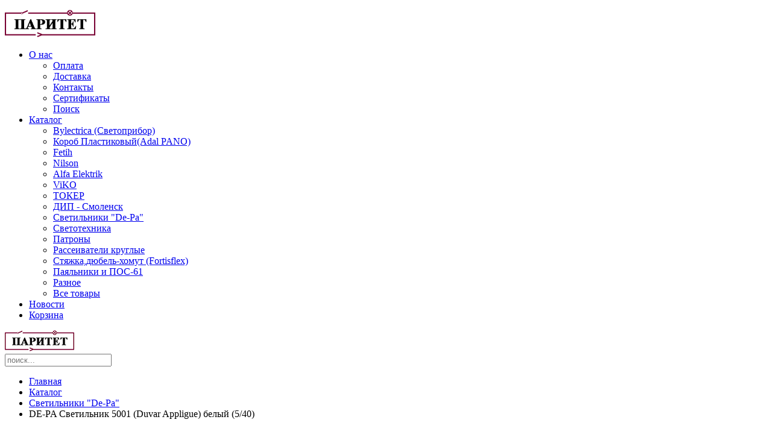

--- FILE ---
content_type: text/html; charset=utf-8
request_url: https://paritet-rnd.ru/katalog/svetilniki-de-pa/de-pa-svetilnik-5001-duvar-appligue-belyj-5-40
body_size: 8667
content:
<!DOCTYPE HTML>
<html lang="ru-ru" dir="ltr"  data-config='{"twitter":0,"plusone":0,"facebook":0,"style":"default"}'>

<head>
<meta charset="utf-8">
<meta http-equiv="X-UA-Compatible" content="IE=edge">
<meta name="viewport" content="width=device-width, initial-scale=1">
<base href="https://paritet-rnd.ru/katalog/svetilniki-de-pa/de-pa-svetilnik-5001-duvar-appligue-belyj-5-40" />
	<meta http-equiv="content-type" content="text/html; charset=utf-8" />
	<meta name="description" content="DE-PA  Светильник 5001 (Duvar Appligue) белый (5/40)" />
	<title>DE-PA  Светильник 5001 (Duvar Appligue) белый (5/40)</title>
	<link href="https://paritet-rnd.ru/home/poisk?catid=83&amp;id=2338&amp;format=opensearch" rel="search" title="Искать paritet-rnd.ru" type="application/opensearchdescription+xml" />
	<link href="/templates/prt2/favicon.ico" rel="shortcut icon" type="image/vnd.microsoft.icon" />
	<link href="/cache/template/gzip.php?starrating-5e6e439d.css" rel="stylesheet" type="text/css" />
	<link href="/cache/template/gzip.php?bootstrap.min-4f3c7e31.css" rel="stylesheet" type="text/css" />
	<link href="/cache/template/gzip.php?bootstrap-responsive.min-f0fa60cf.css" rel="stylesheet" type="text/css" />
	<link href="/cache/template/gzip.php?bootstrap-extended-f2c3c112.css" rel="stylesheet" type="text/css" />
	<link href="/cache/template/gzip.php?bootstrap.jk-4cc9cece.css" rel="stylesheet" type="text/css" />
	<link href="/cache/template/gzip.php?default-da54bedc.css" rel="stylesheet" type="text/css" />
	<link href="/cache/template/gzip.php?highslide-4688dd62.css" rel="stylesheet" type="text/css" />
	<link href="/cache/template/gzip.php?bootstrap-tooltip-extended-9a108f55.css" rel="stylesheet" type="text/css" />
	<style type="text/css">
	.product-image {
		position: relative;
		margin: 10px;
	}#gototop{font-size: 24pt;margin:40px;margin-right:5px;z-index:1000;}
	</style>
	<script src="/cache/template/gzip.php?jquery.min-eb8c7eb1.js" type="text/javascript"></script>
	<script src="/cache/template/gzip.php?jquery-noconflict-de1976ce.js" type="text/javascript"></script>
	<script src="/cache/template/gzip.php?jquery-migrate.min-acf69bc1.js" type="text/javascript"></script>
	<script src="/cache/template/gzip.php?bootstrap.min-8fbbb45e.js" type="text/javascript"></script>
	<script src="/cache/template/gzip.php?highslide-full-11b30602.js" type="text/javascript"></script>
	<script src="/cache/template/gzip.php?bootstrap-tooltip-extended.min-813401c5.js" type="text/javascript"></script>
	<script src="/cache/widgetkit/uikit-2c8bda38.js" type="text/javascript"></script>
	<script src="/cache/widgetkit/wk-scripts-da91ddac.js" type="text/javascript"></script>
	<script src="/media/plg_system_topofthepage/jquery.easing.min.js" type="text/javascript"></script>
	<script src="/media/plg_system_topofthepage/jqtopofthepage.min.js" type="text/javascript"></script>
	<script type="text/javascript">
jQuery(function($){ initTooltips(); $("body").on("subform-row-add", initTooltips); function initTooltips (event, container) { container = container || document;$(container).find(".hasTooltip").tooltip({"html": true,"container": "body"});} });	/* JoomlaKassa (highslide-path) */
	hs.graphicsDir = '/plugins/jkimages/highslide/highslide/graphics/';
	/* end JoomlaKassa (highslide-path) */jQuery(function($){ $("#jkModalCart").modal({"backdrop": true,"keyboard": true,"show": false,"remote": ""}); });jQuery(document).ready(function($) {
   $('#jkModalCart').on('show.bs.modal', function() {
       $('body').addClass('modal-open');
       var modalBody = $(this).find('.modal-body');
       modalBody.find('iframe').remove();
       modalBody.prepend('<iframe class="iframe" src="https://paritet-rnd.ru/index.php?option=com_joomlakassa&amp;view=cart&amp;layout=default_items&amp;tmpl=component" name="Корзина покупателя" height="100%" width="100%"></iframe>');
   }).on('shown.bs.modal', function() {
       var modalHeight = $('div.modal:visible').outerHeight(true),
           modalHeaderHeight = $('div.modal-header:visible').outerHeight(true),
           modalBodyHeightOuter = $('div.modal-body:visible').outerHeight(true),
           modalBodyHeight = $('div.modal-body:visible').height(),
           modalFooterHeight = $('div.modal-footer:visible').outerHeight(true),
           padding = document.getElementById('jkModalCart').offsetTop,
           maxModalHeight = ($(window).height()-(padding*2)),
           modalBodyPadding = (modalBodyHeightOuter-modalBodyHeight),
           maxModalBodyHeight = maxModalHeight-(modalHeaderHeight+modalFooterHeight+modalBodyPadding);
       var iframeHeight = $('.iframe').height();
       if (iframeHeight > maxModalBodyHeight){;
           $('.modal-body').css({'max-height': maxModalBodyHeight, 'overflow-y': 'auto'});
           $('.iframe').css('max-height', maxModalBodyHeight-modalBodyPadding);
       }
   }).on('hide.bs.modal', function () {
       $('body').removeClass('modal-open');
       $('.modal-body').css({'max-height': 'initial', 'overflow-y': 'initial'});
       $('.modalTooltip').tooltip('destroy');
   });
});window.plg_system_topofthepage_options = {"spyposition":"250","visibleopacity":"100","displaydur":"250","slidein":"1","slideindir":"top","zindex":"0","topalways":false,"icon":"uk-icon-caret-square-o-up","buttontext":false,"styles":{"position":"fixed","display":"none","opacity":1,"filter":"alpha(opacity=100)","bottom":"0px","right":"0px"},"smoothscroll":{"duration":"500","transition":"linear"}};

	</script>

<link rel="apple-touch-icon-precomposed" href="/templates/prt2/apple_touch_icon.png">
<link rel="stylesheet" href="/cache/template/gzip.php?bootstrap-8c4da6d9.css">
<link rel="stylesheet" href="/cache/template/gzip.php?theme-6ca4e999.css">
<script src="/cache/template/gzip.php?theme-13dc876f.js"></script>
</head>

<body class="tm-sidebar-a-left tm-sidebars-1 tm-noblog">

        
                <nav class="tm-navbar">
            <div class="uk-container uk-container-center">
                <div class="tm-navbar-center">

                                        <div class="uk-text-center tm-nav-logo uk-visible-large">
                        <a class="tm-logo uk-visible-large" href="https://paritet-rnd.ru">
	<p><img src="/images/logo_paritet-bylectrica.png" alt="Logo" width="150px" /></p></a>
                    </div>
                    
                                        <div class="tm-nav uk-visible-large">
                        <div class="tm-nav-wrapper"><ul class="uk-navbar-nav uk-hidden-small">
<li class="uk-parent" data-uk-dropdown="{}" aria-haspopup="true" aria-expanded="false"><a href="/"><i class="uk-icon-home"></i> О нас</a><div class="uk-dropdown uk-dropdown-navbar uk-dropdown-width-1"><div class="uk-grid uk-dropdown-grid"><div class="uk-width-1-1"><ul class="uk-nav uk-nav-navbar"><li><a href="/#oplata"><i class="uk-icon-rub"></i> Оплата</a></li><li><a href="/#dostavka"><i class="uk-icon-truck"></i> Доставка</a></li><li><a href="/#kontakty"><i class="uk-icon-phone"></i> Контакты</a></li><li><a href="/home/sertifikaty"><i class="uk-icon-files-o"></i> Сертификаты</a></li><li><a href="/home/poisk"><i class="uk-icon-search"></i> Поиск</a></li></ul></div></div></div></li><li class="uk-parent uk-active" data-uk-dropdown="{}" aria-haspopup="true" aria-expanded="false"><a href="/katalog"><i class="uk-icon-barcode"></i> Каталог</a><div class="uk-dropdown uk-dropdown-navbar uk-dropdown-width-2"><div class="uk-grid uk-dropdown-grid"><div class="uk-width-1-2"><ul class="uk-nav uk-nav-navbar"><li><a href="/katalog/bylectrica-svetopribor">Bylectrica (Светоприбор)</a></li><li><a href="/katalog/adal-pano">Короб Пластиковый(Adal PANO)</a></li><li><a href="/katalog/fetih">Fetih</a></li><li><a href="/katalog/nilson">Nilson</a></li><li><a href="/katalog/alfa-elektrik">Alfa Elektrik</a></li><li><a href="/katalog/viko">ViKO</a></li><li><a href="/katalog/toker">ТОКЕР</a></li><li><a href="/katalog/dip-smolensk">ДИП - Смоленск</a></li></ul></div><div class="uk-width-1-2"><ul class="uk-nav uk-nav-navbar"><li class="uk-active"><a href="/katalog/svetilniki-de-pa">Светильники "De-Pa"</a></li><li><a href="/katalog/svetotekhnika">Светотехника</a></li><li><a href="/katalog/patrony">Патроны</a></li><li><a href="/katalog/rasseivateli-kruglye">Рассеиватели круглые</a></li><li><a href="/katalog/styazhka-dyubel-khomut-fortisflex">Стяжка,дюбель-хомут (Fortisflex)</a></li><li><a href="/katalog/payalniki-i-pos-61">Паяльники и ПОС-61</a></li><li><a href="/katalog/raznoe">Разное</a></li><li><a href="/katalog/vse">Все товары</a></li></ul></div></div></div></li><li><a href="/novosti"><i class="uk-icon-lightbulb-o"></i> Новости</a></li><li><a href="/korzina"><i class="uk-icon-shopping-cart"></i> Корзина</a></li></ul></div>
                    </div>
                    
                                            <a href="#offcanvas" class="uk-navbar-toggle uk-hidden-large uk-navbar-flip" data-uk-offcanvas></a>
                    
                                            <div class="uk-navbar-content uk-hidden-large"><a class="tm-logo-small" href="https://paritet-rnd.ru">
	<img alt="Logo" src="/images/logo_paritet-bylectrica-small.png" height="35" width="auto" /></a></div>
                    
                </div>
            </div>

                        <div class="tm-search">
                <div class="uk-visible-large">
<form id="search-123" class="uk-search" action="/katalog/svetilniki-de-pa" method="post" role="search" data-uk-search="{'source': '/component/search/?tmpl=raw&amp;type=json&amp;ordering=&amp;searchphrase=all', 'param': 'searchword', 'msgResultsHeader': 'Результаты поиска', 'msgMoreResults': 'Показать все результаты', 'msgNoResults': 'Ничего не найдено', flipDropdown: 1}">
	<input class="uk-search-field" type="search" name="searchword" placeholder="поиск...">
	<input type="hidden" name="task"   value="search">
	<input type="hidden" name="option" value="com_search">
	<input type="hidden" name="Itemid" value="367">
</form></div>
            </div>
            
        </nav>
        
        <div class="tm-wrapper">

            
            
            
            
                        <div id="tm-middle" class="tm-block">
                <div>
                    <div class="uk-container uk-container-center">

                                                                                <ul class="uk-breadcrumb"><li><a href="/">Главная</a></li><li><a href="/katalog">Каталог</a></li><li><a href="/katalog/svetilniki-de-pa">Светильники &quot;De-Pa&quot;</a></li><li class="uk-active"><span>DE-PA  Светильник 5001 (Duvar Appligue) белый (5/40)</span></li></ul>                                                    
                        <div class="tm-middle uk-grid" data-uk-grid-match data-uk-grid-margin>

                                                        <div class="tm-main uk-width-medium-4-5 uk-push-1-5">

                                
                                                                <main class="tm-content">

                                    <div id="system-message-container">
</div>
<!-- JOOMLAKASSA / product -->
<div itemscope itemtype="http://schema.org/Product" class="jkassa jk-product-page">
  <!--jk_alert-->
  <div id="jk_alert_dialog" style="display:none;">
    <div id="jk_alert_body">
      <span id="jk_alert_text"></span>
    </div>
    <div id="jk_alert_footer">
      <button id="alert_close" class="btn">
        Закрыть      </button>
    </div>
  </div>
    <h2>
	    <span itemprop="name">
      DE-PA  Светильник 5001 (Duvar Appligue) белый (5/40)    </span>
      </h2>
    
  <!--Блок продукта-->
  <div class="row-fluid jk-blok-product">
        <div class="span7 jk-images">
              <script type="text/javascript">
			// Site-specific configuration settings for Highslide JS
									
			hs.showCredits = false;
			hs.wrapperClassName = 'wide-border';
			hs.align = 'center';
			
			// Add the slideshow controller
			hs.addSlideshow({
				slideshowGroup: 'jkgroup1',
				interval: 5000,
				repeat: false,
				useControls: false,
				thumbstrip: {
					opacity: .75,
					mode: 'horizontal',
					position: 'bottom center',
					hideOnMouseOut: true
				}
			
			});
			
			// Language strings
			hs.lang = {
				loadingText: 'Загружается ...',
				restoreTitle: 'Нажмите чтобы закрыть изображение, нажмите и перетащите для изменения местоположения. Для просмотра изображений используйте стрелки клавиатуры.',
				fullExpandTitle: 'Развернуть до оригинального размера (F)'
			};
			
			// Gallery config object
			var config1 = {
				slideshowGroup: 'jkgroup1',
				transitions: ['expand', 'crossfade']
			};
		</script>
                <div class="product-image highslide-gallery">
                    <a href="/images/depa/95001.JPG" class="highslide" onclick="return hs.expand(this, config1 )"
             title="Нажмите для увеличения изображения">
            <img src="/images/depa/95001.JPG" alt="DE-PA  Светильник 5001 (Duvar Appligue) белый (5/40)" width="203" height="250" style="max-width: 100%; max-height: 250px;" />          </a>
                  </div>
			    </div>
        <div itemprop="offers" itemscope itemtype="http://schema.org/Offer" class="span5 jk-product">
      <div class="jkv_starrating_stars">
  <div id="JKVStarrating_btn">
    <input type="button" value="-2" id="radioStar_2" label="Ужасно" class="jkv_starrating_star empty" title="-2" />
    <input type="button" value="-1" id="radioStar_1" label="Плохо" class="jkv_starrating_star empty" title="-1" />
    <input type="button" value="0" id="radioStar0" label="Средне" class="jkv_starrating_star empty" title="0" />
    <input type="button" value="1" id="radioStar1" label="Хорошо" class="jkv_starrating_star empty" title="+1" />
    <input type="button" value="2" id="radioStar2" label="Отлично" class="jkv_starrating_star empty" title="+2" />
    <span class="jkv_starrating_star_label">&nbsp;</span>
  </div>
  <div class="jkv_starrating_result">
    <div>Общая оценка:</div>
    <div class="jkv_starrating_negative" title="Не нравится"></div>
    <div><span id="votedNegative">0</span></div>
    <div class="jkv_starrating_positive" title="Нравится"></div>
    <div><span id="votedPositive">0</span></div>
    <div>(<span id="numberVoters">0</span> голосов)</div>
  </div>
</div>
<script type="text/javascript">
jQuery(function () {
		// hover
		function choose_rating(index) {
			var elm = jQuery(".jkv_starrating_star").eq(index);
			elm.removeClass("empty").prevAll(".jkv_starrating_star").removeClass("empty");
			elm.nextAll(".jkv_starrating_star").addClass("empty");
			jQuery(".jkv_starrating_star_label").html(elm.attr("label"));
		}
		jQuery(".jkv_starrating_star").hover(function () { choose_rating(jQuery(".jkv_starrating_star").index(jQuery(this))) }, null);
		
		// выбор значения
		var rs_value = "0";
		jQuery("#radioStar_2").click(function () { rs_value = jQuery("#radioStar_2").val(); });
		jQuery("#radioStar_1").click(function () { rs_value = jQuery("#radioStar_1").val(); });
		jQuery("#radioStar0").click(function () { rs_value = jQuery("#radioStar0").val(); });
		jQuery("#radioStar1").click(function () { rs_value = jQuery("#radioStar1").val(); });
		jQuery("#radioStar2").click(function () { rs_value = jQuery("#radioStar2").val(); });
		
		// отправка
		jQuery(".jkv_starrating_star").click(function() {
			jQuery.ajax({
				type: "POST",
				url: "https://paritet-rnd.ru/index.php?option=com_joomlakassa&amp;task=user.savevotes",
				dataType: "text",
				data: {
					idItem: "2338",
					idUser: "18.191.74.70",
					votes: "",
					vote: rs_value,
					view: "product"
				},
				success:function(response) {
					jQuery("#system-message-container").html(jQuery("#systemMessage", response).html()).show();
					jQuery("#votedNegative").html(jQuery("#votedNegative", response).html()).show();
					jQuery("#votedPositive").html(jQuery("#votedPositive", response).html()).show();
					jQuery("#numberVoters").html(jQuery("#numberVoters", response).html()).show();
					jQuery("#JKVStarrating_btn").hide("slow");
				},
				error:function (xhr, ajaxOptions, thrownError) {
					alert(thrownError);
				}
			});
		});
	});
</script>
    <div class="product-cost">
      	  Стоимость: 	  	  <span class="jk-cost text-info lead">
		<span class="jk-variants-cost"><meta itemprop="priceCurrency" content="RUB" />
<span itemprop="price" style="white-space: nowrap;">224.00</span></span>руб	  </span>
    </div>
	    <div class="form-horizontal jk-unit">
      <span>Количество</span>
      <input id="jkNum" class="input-mini" type="number" min="1" value="1" />
    </div>
        <div class="jk-bue jk-unit">
	              <a href="#" id="jkAddToCart" class="btn" style="" title="Добавить в корзину">
        В корзину      </a>
      <a href="#" data-toggle="modal" data-target="#jkModalCart" id="jkAlreadyCart" class="jk-modal_cart btn btn-link" style="display: none;">
  Уже в корзине
</a>	  <div id="jkModalCart" tabindex="-1" class="modal hide fade" data-backdrop="static" data-keyboard="false">
	<div class="modal-header">
			<button
			type="button"
			class="close novalidate"
			data-dismiss="modal"
			aria-label="Закрыть"
			>
			<span aria-hidden="true">&times;</span>
		</button>
				<h3>Корзина покупателя</h3>
	</div>
<div class="modal-body">
	</div>
<div class="modal-footer">
	<button class="modal-continue-shopping btn" data-dismiss="modal" type="button">
  Продолжить покупки
</button></div>
</div>

<script type="text/javascript">
  jQuery(document).ready(function() {
  	jQuery("button.close, .modal-continue-shopping").click(function() {
  		location.reload();
  	});
  });
</script>	</div>
	
<!-- JoomlaKassa Scripts -->
<script type="text/javascript">
  jQuery(document).ready(function()
  {
	  	  	  jQuery("#jkAddToCart").click(function (e)
	  {
		  e.preventDefault();
		  
		  		  var jkNum = jQuery("#jkNum").val();
		  if(jkNum < 1) {
			  alert("Минимальное количество продуктов не должно быть меньше:  1");
			  return false;
		  }
		  if(jkNum.match(/[^0-9]/g)) {
			  alert("Значение, которое вы пытаетесь увеличить не является целым числом");
			  return false;
		  }
		  		  
		  jQuery.ajax({
			  type: "POST",
			  url: "https://paritet-rnd.ru/index.php?option=com_joomlakassa&task=cart.addtocart",
			  dataType: "text",
			  data: { product_id: "2338",
					  product_name: "DE-PA  Светильник 5001 (Duvar Appligue) белый (5/40)",
					  product_count: jQuery("#jkNum").val(),
					  product_cost: "224.00",
					  variants_data: "",
					  desc_discount: "0",
					  cur_cours: "1.00000",
					  product_url: "L2thdGFsb2cvc3ZldGlsbmlraS1kZS1wYS9kZS1wYS1zdmV0aWxuaWstNTAwMS1kdXZhci1hcHBsaWd1ZS1iZWx5ai01LTQw"},
			  success:function(response) {
				  jQuery('#system-message-container').html(jQuery("#systemMessage", response));
				  setTimeout(function() { jQuery('#system-message-container').hide('slow'); }, 5000);
				  jQuery('#jkAddToCart').fadeOut("slow");
				  jQuery('#jkAlreadyCart').fadeIn("slow");
				  jQuery(".newProdCount").html(jQuery('#addProdCount', response).html());
				  jQuery(".newProdSum").html(jQuery('#addProdSum', response).html());
				  				  jQuery(".newProdCard2").css({display: "block"});
				  jQuery(".newProdCard2").append(jQuery('#addModCart', response).html());
				  jQuery(".linkProdShow").css({display: "block"});
				  jQuery(".sumProdShow").css({display: "inline"});
				  jQuery(".showTotal0").css({display: "none"});
				  jQuery(".jk_img_cart").css({display: "none"});
				  jQuery(".jk_img_cart_full").css({display: "block"});
				  			  },
			  error:function (xhr, ajaxOptions, thrownError){
				  alert(thrownError);
			  }
		  });
	  });
	  	  
	  // Alert
	  var alert_text = '';
	  var alert_height = '';
	  function alert(alert_text) {
		  jQuery("#jk_alert_dialog").show();
		  jQuery("#jk_alert_text").html(alert_text);
	  }
	  jQuery("#alert_close").click(function(){
		  jQuery("#jk_alert_dialog").hide();
	  });
	  
	  // Loading for Ajax
	  jQuery(document).ajaxStart(function() { 
		  var outerDiv = jQuery('body');
		  jQuery('<div id="jk_loading"></div>')
			  .css("background", "rgba(255, 255, 255, 0.8) url('https://paritet-rnd.ru/components/com_joomlakassa/assets/images/loading.gif') no-repeat fixed 50% 45%")
			  .css("top", outerDiv.position().top - jQuery(window).scrollTop())
			  .css("left", outerDiv.position().left - jQuery(window).scrollLeft())
			  .css("width", "100%")
			  .css("height", outerDiv.height())
			  .css("position", "fixed")
			  .css("opacity", "0.80")
			  .css("-ms-filter", "progid:DXImageTransform.Microsoft.Alpha(Opacity = 80)")
			  .css("filter", "alpha(opacity = 80)")
			  .css("zIndex", "60000")
			  .appendTo(outerDiv);
	  }).ajaxStop(function() {
		  jQuery('#jk_loading').remove();
	  });
  });
</script>    </div>
  </div>
    <div class="clear" style="height:30px"></div>
    <ul class="pager pagenav">
  <li class="next">
    <a href="/katalog/svetilniki-de-pa/de-pa-svetilnik-5002-baklava-5-40" rel="next">
      Вперёд
    </a>
  </li>
</ul></div>
<!-- end JOOMLAKASSA / product -->
                                </main>
                                
                                
                            </div>
                            
                                                                                                                                            <aside class="tm-sidebar-a uk-width-medium-1-5 uk-pull-4-5"><div class="uk-panel uk-panel-box"><ul class="uk-nav uk-nav-parent-icon uk-nav-side" data-uk-nav="{}">
<li class="uk-parent"><a href="/katalog/bylectrica-svetopribor">Bylectrica (Светоприбор)</a><ul class="uk-nav-sub"><li><a href="/katalog/bylectrica-svetopribor/praleska">Пралеска</a></li><li><a href="/katalog/bylectrica-svetopribor/retro">РЕТРО</a></li><li><a href="/katalog/bylectrica-svetopribor/variant">Вариант</a></li><li><a href="/katalog/bylectrica-svetopribor/praleska-akva">Пралеска Аква</a></li><li><a href="/katalog/bylectrica-svetopribor/garmoniya">Гармония</a></li><li><a href="/katalog/bylectrica-svetopribor/stil">Стиль</a></li><li><a href="/katalog/bylectrica-svetopribor/uyut">Уют</a></li><li><a href="/katalog/bylectrica-svetopribor/lyuks">Люкс</a></li><li><a href="/katalog/bylectrica-svetopribor/paritet">Паритет</a></li><li><a href="/katalog/bylectrica-svetopribor/master">Мастер</a></li><li><a href="/katalog/bylectrica-svetopribor/kauchukovye-izdeliya">Каучуковые изделия</a></li><li><a href="/katalog/bylectrica-svetopribor/silovye-raz-jomy">Силовые разъёмы</a></li><li><a href="/katalog/bylectrica-svetopribor/korobki-montazhnye">Коробки монтажные</a></li><li><a href="/katalog/bylectrica-svetopribor/udliniteli">Удлинители</a></li><li><a href="/katalog/bylectrica-svetopribor/raznoe">Разное</a></li><li><a href="/katalog/bylectrica-svetopribor/boksy-pod-avtomaticheski-vyklyuchateli-i-uzo">Боксы под автоматические выключатели и УЗО</a></li></ul></li><li><a href="/katalog/adal-pano">Короб Пластиковый(Adal PANO)</a></li><li><a href="/katalog/fetih">Fetih</a></li><li class="uk-parent"><a href="/katalog/nilson">Nilson</a><ul class="uk-nav-sub"><li><a href="/katalog/nilson/touran">Touran</a></li><li><a href="/katalog/nilson/themis">Themis</a></li></ul></li><li class="uk-parent"><a href="/katalog/alfa-elektrik">Alfa Elektrik</a><ul class="uk-nav-sub"><li><a href="/katalog/alfa-elektrik/inci">Inci</a></li><li><a href="/katalog/alfa-elektrik/orion">Orion</a></li><li><a href="/katalog/alfa-elektrik/kamelya">Kamelya</a></li><li><a href="/katalog/alfa-elektrik/udliniteli-i-kolodki">Удлинители и колодки</a></li><li><a href="/katalog/alfa-elektrik/raznoe">Разное</a></li></ul></li><li class="uk-parent"><a href="/katalog/viko">ViKO</a><ul class="uk-nav-sub"><li><a href="/katalog/viko/carmen">Carmen</a></li><li><a href="/katalog/viko/vera">Vera</a></li><li><a href="/katalog/viko/palmiye">Palmiye</a></li><li><a href="/katalog/viko/kardelen">Kardelen</a></li><li><a href="/katalog/viko/udliniteli-i-kolodki">Удлинители и колодки</a></li><li><a href="/katalog/viko/raznoe">Разное</a></li></ul></li><li><a href="/katalog/toker">ТОКЕР</a></li><li><a href="/katalog/dip-smolensk">ДИП - Смоленск</a></li><li class="uk-active"><a href="/katalog/svetilniki-de-pa">Светильники "De-Pa"</a></li><li><a href="/katalog/svetotekhnika">Светотехника</a></li><li><a href="/katalog/patrony">Патроны</a></li><li><a href="/katalog/rasseivateli-kruglye">Рассеиватели круглые</a></li><li><a href="/katalog/styazhka-dyubel-khomut-fortisflex">Стяжка,дюбель-хомут (Fortisflex)</a></li><li><a href="/katalog/payalniki-i-pos-61">Паяльники и ПОС-61</a></li><li><a href="/katalog/raznoe">Разное</a></li><li><a href="/katalog/vse">Все товары</a></li></ul></div></aside>
                                                        
                        </div>
                    </div>
                </div>
            </div>
            
            
            
            
            
            
                        <footer class="tm-footer">

                <div class="uk-container uk-container-center">
                    <div class="uk-clearfix">

                                                <div class="uk-align-medium-left"><div class="uk-panel">
	<p><i class="uk-icon-copyright"></i>''15-23 - ООО "Паритет"</p></div>                                                    </div>
                        
                                                <div class="uk-align-medium-right"><div class="uk-panel">
	<p><a href="tel:+78632915775"><i class="uk-icon-phone"></i> +7-863-2915775</a> &nbsp;&nbsp;<a href="mailto:m@paritet-rnd.ru"><i class="uk-icon-envelope-o"></i> m@paritet-rnd.ru</a></p></div>                                                    </div>
                        
                        
                    </div>
                </div>

            </footer>
            
        </div>

    <!-- Yandex.Metrika counter --> <script type="text/javascript"> (function (d, w, c) { (w[c] = w[c] || []).push(function() { try { w.yaCounter32413840 = new Ya.Metrika({ id:32413840, clickmap:true, trackLinks:true, accurateTrackBounce:true }); } catch(e) { } }); var n = d.getElementsByTagName("script")[0], s = d.createElement("script"), f = function () { n.parentNode.insertBefore(s, n); }; s.type = "text/javascript"; s.async = true; s.src = "https://mc.yandex.ru/metrika/watch.js"; if (w.opera == "[object Opera]") { d.addEventListener("DOMContentLoaded", f, false); } else { f(); } })(document, window, "yandex_metrika_callbacks"); </script> <noscript><div><img src="https://mc.yandex.ru/watch/32413840" style="position:absolute; left:-9999px;" alt="" /></div></noscript> <!-- /Yandex.Metrika counter -->
        <div id="offcanvas" class="uk-offcanvas">
        <div class="uk-offcanvas-bar uk-offcanvas-bar-flip"><ul class="uk-nav uk-nav-offcanvas">
<li class="uk-parent"><a href="/"><i class="uk-icon-home"></i> О нас</a><ul class="uk-nav-sub"><li><a href="/#oplata"><i class="uk-icon-rub"></i> Оплата</a></li><li><a href="/#dostavka"><i class="uk-icon-truck"></i> Доставка</a></li><li><a href="/#kontakty"><i class="uk-icon-phone"></i> Контакты</a></li><li><a href="/home/sertifikaty"><i class="uk-icon-files-o"></i> Сертификаты</a></li><li><a href="/home/poisk"><i class="uk-icon-search"></i> Поиск</a></li></ul></li><li class="uk-parent uk-active"><a href="/katalog"><i class="uk-icon-barcode"></i> Каталог</a><ul class="uk-nav-sub"><li class="uk-parent"><a href="/katalog/bylectrica-svetopribor">Bylectrica (Светоприбор)</a><ul><li><a href="/katalog/bylectrica-svetopribor/praleska">Пралеска</a></li><li><a href="/katalog/bylectrica-svetopribor/retro">РЕТРО</a></li><li><a href="/katalog/bylectrica-svetopribor/variant">Вариант</a></li><li><a href="/katalog/bylectrica-svetopribor/praleska-akva">Пралеска Аква</a></li><li><a href="/katalog/bylectrica-svetopribor/garmoniya">Гармония</a></li><li><a href="/katalog/bylectrica-svetopribor/stil">Стиль</a></li><li><a href="/katalog/bylectrica-svetopribor/uyut">Уют</a></li><li><a href="/katalog/bylectrica-svetopribor/lyuks">Люкс</a></li><li><a href="/katalog/bylectrica-svetopribor/paritet">Паритет</a></li><li><a href="/katalog/bylectrica-svetopribor/master">Мастер</a></li><li><a href="/katalog/bylectrica-svetopribor/kauchukovye-izdeliya">Каучуковые изделия</a></li><li><a href="/katalog/bylectrica-svetopribor/silovye-raz-jomy">Силовые разъёмы</a></li><li><a href="/katalog/bylectrica-svetopribor/korobki-montazhnye">Коробки монтажные</a></li><li><a href="/katalog/bylectrica-svetopribor/udliniteli">Удлинители</a></li><li><a href="/katalog/bylectrica-svetopribor/raznoe">Разное</a></li><li><a href="/katalog/bylectrica-svetopribor/boksy-pod-avtomaticheski-vyklyuchateli-i-uzo">Боксы под автоматические выключатели и УЗО</a></li></ul></li><li><a href="/katalog/adal-pano">Короб Пластиковый(Adal PANO)</a></li><li><a href="/katalog/fetih">Fetih</a></li><li class="uk-parent"><a href="/katalog/nilson">Nilson</a><ul><li><a href="/katalog/nilson/touran">Touran</a></li><li><a href="/katalog/nilson/themis">Themis</a></li></ul></li><li class="uk-parent"><a href="/katalog/alfa-elektrik">Alfa Elektrik</a><ul><li><a href="/katalog/alfa-elektrik/inci">Inci</a></li><li><a href="/katalog/alfa-elektrik/orion">Orion</a></li><li><a href="/katalog/alfa-elektrik/kamelya">Kamelya</a></li><li><a href="/katalog/alfa-elektrik/udliniteli-i-kolodki">Удлинители и колодки</a></li><li><a href="/katalog/alfa-elektrik/raznoe">Разное</a></li></ul></li><li class="uk-parent"><a href="/katalog/viko">ViKO</a><ul><li><a href="/katalog/viko/carmen">Carmen</a></li><li><a href="/katalog/viko/vera">Vera</a></li><li><a href="/katalog/viko/palmiye">Palmiye</a></li><li><a href="/katalog/viko/kardelen">Kardelen</a></li><li><a href="/katalog/viko/udliniteli-i-kolodki">Удлинители и колодки</a></li><li><a href="/katalog/viko/raznoe">Разное</a></li></ul></li><li><a href="/katalog/toker">ТОКЕР</a></li><li><a href="/katalog/dip-smolensk">ДИП - Смоленск</a></li><li class="uk-active"><a href="/katalog/svetilniki-de-pa">Светильники "De-Pa"</a></li><li><a href="/katalog/svetotekhnika">Светотехника</a></li><li><a href="/katalog/patrony">Патроны</a></li><li><a href="/katalog/rasseivateli-kruglye">Рассеиватели круглые</a></li><li><a href="/katalog/styazhka-dyubel-khomut-fortisflex">Стяжка,дюбель-хомут (Fortisflex)</a></li><li><a href="/katalog/payalniki-i-pos-61">Паяльники и ПОС-61</a></li><li><a href="/katalog/raznoe">Разное</a></li><li><a href="/katalog/vse">Все товары</a></li></ul></li><li><a href="/novosti"><i class="uk-icon-lightbulb-o"></i> Новости</a></li><li><a href="/korzina"><i class="uk-icon-shopping-cart"></i> Корзина</a></li></ul></div>
    </div>
    
    
</body>
</html>